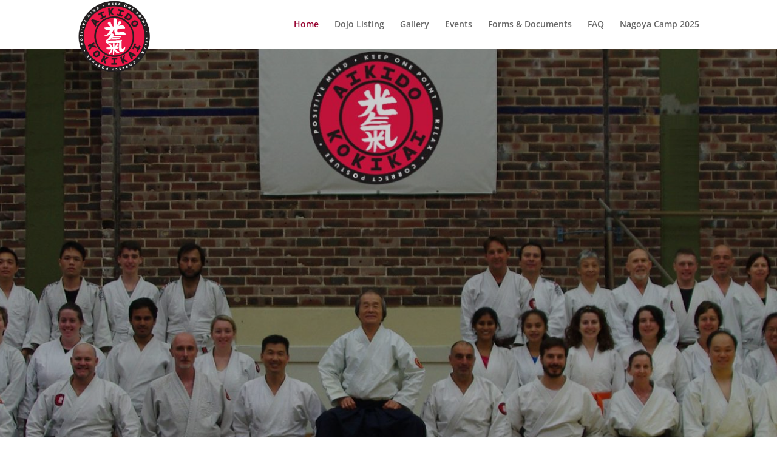

--- FILE ---
content_type: text/css
request_url: https://kokikai.org.au/wp-content/et-cache/49/et-core-unified-deferred-49.min.css?ver=1739168774
body_size: 627
content:
.et_pb_section_1.et_pb_section{padding-top:90px;padding-bottom:90px}.et_pb_section_1,.et_pb_image_0 .et_pb_image_wrap,.et_pb_image_0 img,.et_pb_image_1 .et_pb_image_wrap,.et_pb_image_1 img,.et_pb_row_4,body #page-container .et-db #et-boc .et-l .et_pb_row_4.et_pb_row,body.et_pb_pagebuilder_layout.single #page-container #et-boc .et-l .et_pb_row_4.et_pb_row,body.et_pb_pagebuilder_layout.single.et_full_width_page #page-container #et-boc .et-l .et_pb_row_4.et_pb_row,.et_pb_section_2,.et_pb_section_3{width:100%}.et_pb_text_1,.et_pb_text_2{line-height:1.8em;font-family:'Montserrat',Helvetica,Arial,Lucida,sans-serif;font-weight:300;font-size:16px;line-height:1.8em;padding-bottom:0px!important;margin-bottom:0px!important;max-width:700px}.et_pb_text_1 h1{font-size:40px}.et_pb_text_1 h2,.et_pb_text_2 h2{font-family:'Montserrat',Helvetica,Arial,Lucida,sans-serif;font-weight:500;font-size:30px;line-height:1.4em;text-align:center}.et_pb_text_2 h1{font-size:31px}.et_pb_divider_1{width:80%}.et_pb_divider_1:before,.et_pb_divider_2:before,.et_pb_divider_3:before{border-top-color:#96012e;border-top-width:3px}.et_pb_text_3 h2,.et_pb_text_5 h2{font-family:'Montserrat',Helvetica,Arial,Lucida,sans-serif;font-weight:500;font-size:30px;line-height:1.4em}.et_pb_divider_2,.et_pb_divider_3{max-width:80px}.et_pb_text_4.et_pb_text,.et_pb_text_6.et_pb_text{color:#000000!important}.et_pb_text_4,.et_pb_text_6{line-height:1.8em;font-family:'Montserrat',Helvetica,Arial,Lucida,sans-serif;font-weight:300;font-size:16px;line-height:1.8em}.et_pb_image_0 .et_pb_image_wrap,.et_pb_image_1 .et_pb_image_wrap{border-color:#;box-shadow:13px 42px 45px -3px rgba(0,0,0,0.1)}.et_pb_image_0,.et_pb_image_1{margin-top:-40px!important;margin-right:40px!important;margin-bottom:40px!important;margin-left:-40px!important;width:100%;max-width:100%!important;text-align:center}.et_pb_text_7.et_pb_text{color:#FFFFFF!important}.et_pb_text_7{line-height:1.2em;font-family:'Alike Angular',Georgia,"Times New Roman",serif;font-size:37px;letter-spacing:2px;line-height:1.2em;text-shadow:0em 0.1em 0.11em rgba(0,0,0,0.4);background-image:linear-gradient(180deg,#96012e 0%,#ed1848 100%);border-width:2px;border-color:#000000;padding-top:20px!important;padding-right:20px!important;padding-bottom:20px!important;padding-left:20px!important}div.et_pb_section.et_pb_section_2,div.et_pb_section.et_pb_section_3{background-image:linear-gradient(120deg,#96012e 0%,#ed1848 100%)!important}.et_pb_row_5.et_pb_row{margin-right:2%!important}.et_pb_row_5,body #page-container .et-db #et-boc .et-l .et_pb_row_5.et_pb_row,body.et_pb_pagebuilder_layout.single #page-container #et-boc .et-l .et_pb_row_5.et_pb_row,body.et_pb_pagebuilder_layout.single.et_full_width_page #page-container #et-boc .et-l .et_pb_row_5.et_pb_row{max-width:80%}.et_pb_text_8{line-height:1.6em;font-family:'Montserrat',Helvetica,Arial,Lucida,sans-serif;font-size:24px;line-height:1.6em}.et_pb_text_9{font-family:'Montserrat',Helvetica,Arial,Lucida,sans-serif;font-weight:300;text-transform:uppercase}.et_pb_image_2 .et_pb_image_wrap{box-shadow:0px 45px 62px -6px rgba(18,47,100,0.2)}.et_pb_image_2{text-align:left;margin-left:0}.et_pb_column_3,.et_pb_column_6,.et_pb_column_7{padding-right:60px;padding-bottom:60px}.et_pb_column_4,.et_pb_column_5{background-image:linear-gradient(180deg,#96012e 0%,#ed1848 100%)}.et_pb_text_1.et_pb_module,.et_pb_text_2.et_pb_module,.et_pb_divider_1.et_pb_module{margin-left:auto!important;margin-right:auto!important}.et_pb_row_2.et_pb_row,.et_pb_row_3.et_pb_row,.et_pb_row_4.et_pb_row{padding-top:40px!important;padding-right:0px!important;padding-bottom:40px!important;padding-left:0px!important;margin-top:100px!important;margin-bottom:100px!important;margin-left:auto!important;margin-right:auto!important;padding-top:40px;padding-right:0px;padding-bottom:40px;padding-left:0px}@media only screen and (min-width:981px){.et_pb_text_2{display:none!important}.et_pb_section_2,.et_pb_section_3{max-width:80%}}@media only screen and (max-width:980px){.et_pb_row_2.et_pb_row{margin-top:0px!important}.et_pb_section_2,.et_pb_section_3{max-width:100%}.et_pb_row_5.et_pb_row{margin-right:10%!important;margin-left:10%!important}.et_pb_image_2{text-align:center;margin-left:auto;margin-right:auto}.et_pb_image_2 .et_pb_image_wrap img{width:auto}.et_pb_column_3,.et_pb_column_6,.et_pb_column_7{padding-right:0px}}@media only screen and (min-width:768px) and (max-width:980px){.et_pb_text_2{display:none!important}}@media only screen and (max-width:767px){.et_pb_text_1{display:none!important}.et_pb_row_2.et_pb_row{margin-top:20px!important;margin-bottom:20px!important}.et_pb_image_2 .et_pb_image_wrap img{width:auto}.et_pb_column_3,.et_pb_column_6,.et_pb_column_7{padding-right:0px}}

--- FILE ---
content_type: text/css
request_url: https://kokikai.org.au/wp-content/uploads/so-css/so-css-Divi.css?ver=1652063913
body_size: -243
content:
/* Improve the layout of the Logo  */

#logo {
	position: absolute;
	top:0px;
  left:0px;
	max-width: 30%;
	min-width:120px;
}

.et_fixed_nav #logo {
	max-height: 120px;
}

.et-fixed-header #logo {
    max-height: 120px !important;
	  padding:0 !important;	 
}